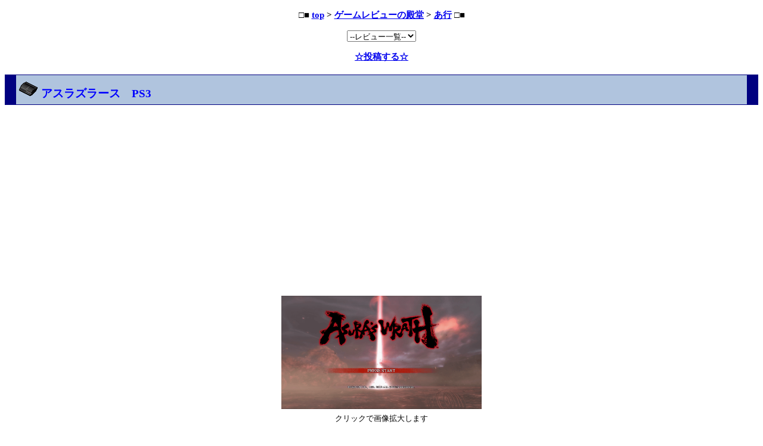

--- FILE ---
content_type: text/html
request_url: https://super-famicom.jp/rev/rev_a/rev_a_36.html
body_size: 6031
content:
<!DOCTYPE html>
<html lang="ja">
<head>


<META name="viewport" content="width=device-width">
<meta charset="UTF-8">


<script type="text/javascript" src="https://www.super-famicom.jp/js-ss/analytics_track.js"></script>

<link rel="stylesheet" type="text/css" href="../../js-ss/resource/lightbox.css" media="screen,tv"><!--Lightbox Plus（下へ続く）-->
<script type="text/javascript" charset="UTF-8" src="../../js-ss/resource/lightbox_plus.js"></script>

<title>アスラズラース　PS3　レビュー</title>

<script type="text/javascript" src="https://www.super-famicom.jp/cgi-bin/poll/prototype-1.4.0.js"></script>
<script type="text/javascript" src="https://www.super-famicom.jp/cgi-bin/poll/rico.js"></script>
<script type="text/javascript" src="https://www.super-famicom.jp/cgi-bin/poll/XML/ObjTree.js"></script>
<script type="text/javascript" src="https://www.super-famicom.jp/cgi-bin/poll/ajaxpoll.js"></script>
<link rel="stylesheet" type="text/css" href="https://www.super-famicom.jp/cgi-bin/poll/ajaxpoll.css">

<link rel="stylesheet" type="text/css" href="../../js-ss/link00.css">
<link rel="stylesheet" type="text/css" href="../../js-ss/frame.css">

</head>
<body>

<div class="center">
<p><b>
□■ <a href="../../index.html">top</a> &gt; <a href="../../r_00.html">ゲームレビューの殿堂</a> &gt; <a href="index.html">あ行</a> □■</b></p>

<FORM NAME="form1">
<SELECT NAME="select1" onChange="if(document.form1.select1.value){location.href=document.form1.select1.value;}">
<option selected value="../../r_00.html">--レビュー一覧--</option>
<option value="index.html">あ行</option>
<option value="../rev_ka/index.html">か行</option>
<option value="../rev_sa/index.html">さ行</option>
<option value="../rev_ta/index.html">た行</option>
<option value="../rev_na/index.html">な行</option>
<option value="../rev_ha/index.html">は行</option>
<option value="../rev_ma/index.html">ま行</option>
<option value="../rev_ya/index.html">や行</option>
<option value="../rev_ra/index.html">ら行</option>
<option value="../rev_wa/index.html">わ行</option>
</SELECT>
</FORM>

<p>
<a href="../rev_mail.html"><b>☆投稿する☆</b></a></p>

</div>

<H3>
<img src="../../pic/r_icon/ps3.gif" alt="">
<span class="font_color_blue"><b>アスラズラース　PS3</b></span>
</H3>

<div class="center"><!-- Google Adsense -->
<script type="text/javascript" src="https://www.super-famicom.jp/js-ss/ads_02.js"></script>
<script type="text/javascript" src="https://www.super-famicom.jp/js-ss/ads_01.js"></script>
<script type="text/javascript" src="https://www.super-famicom.jp/js-ss/ads_00.js"></script>
</DIV><br>

<table class="rev_pic">
<tr><td><a href="../../pic/rev/rev_a_36_00.png" rel="lightbox[deneb]"><img src="../../pic/rev/rev_a_36_00.png" alt="タイトル" width="336" height="190"></a></td></tr>
<tr><td class="font_size_small">クリックで画像拡大します</td></tr>
</table>

<p>
神々が暴れるアクションゲーム。</p>
<p>
アクションゲームというより、CGアニメを時折操作する感じですね。<br>
チャプターが第○話とくっきりと区切られていて、それぞれのオープニングにはスタッフロール、最後は次回予告も入る徹底ぶりです。<br>
1話が大体10分〜15分程度で終わり、6時間前後でクリア出来ます。</p>
<p>
そのうち、ムービーとゲーム部分が7：3って所でしょうか。<br>
ムービー中にもクイックタイムイベントが入るので気を抜けません。</p>
<p>
はっきり言って、アクションゲームとして遊ぶと肩透かしです。<br>
アクションは単調だし、見ている時間の方が長いですからね。<br>
ただ、ムービーはかなり力を入れて作られていて、とにかくド派手で見せ方も上手く、暑苦しいストーリーにマッチしています。<br>
たまに操作するCGアニメと見れば、密度が濃く、楽しめました。<br>
…終わる直前までは。</p>
<p>
このゲーム、最終話が有料DLCで別売りなんですよね。<br>
先が気になる展開で終わって、続きは買ってねって、フルプライスのゲームでこんな売り方は許されないでしょ。ただでさえ、プレイ時間が短いのに。<br>
どんな判断でこうなったのか、偉い人に聞いてみたいです。<br>
いいところもあるのに、この終わり方で印象は最悪ですよ。</p>
<p>
トロフィーは集めやすいので（コンプリートは大変だけど）、それ目当ての方にはいいかも。</p>
<p>
【ゲームクリアー：難易度 Easy】</p>

<table class="rev_pic">
<tr><td><a href="../../pic/rev/rev_a_36_01.png" rel="lightbox[deneb]"><img src="../../pic/rev/rev_a_36_01.png" alt="QET" width="336" height="190"></a></td></tr>
<tr><td class="font_size_small">クリックで画像拡大します</td></tr>
</table>

<div id="rev_a_36"><IMG src="https://www.super-famicom.jp/pic/4.gif" alt=""></div>
<script type="text/javascript">
<!-- 
var option = new Array("参考になった", "とてもなった");
(new AjaxPoll("rev_a_36","このレビューは参考になった？",option,1,0)).load();
 //-->
</script>

<div class="center">
<p><b>
□■ <a href="../../index.html">top</a> &gt; <a href="../../r_00.html">ゲームレビューの殿堂</a> &gt; <a href="index.html">あ行</a> □■</b></p>

<p>
<a href="../rev_mail.html"><b>☆投稿する☆</b></a></p>
<p><a href="../../d_00.html"><b>◆SFC DATA</b></a></p>
<p><a href="../../g_00.html"><b>◆私のゲーム紹介</b></a></p>
</div>

<div class="center">
<script type="text/javascript" src="https://www.super-famicom.jp/js-ss/ads_02.js"></script>
<script type="text/javascript" src="https://www.super-famicom.jp/js-ss/ads_01.js"></script>

<script type="text/javascript" src="https://www.super-famicom.jp/js-ss/ads_00.js"></script>
</DIV>

</body>
</html>

--- FILE ---
content_type: text/html; charset=utf-8
request_url: https://www.google.com/recaptcha/api2/aframe
body_size: 264
content:
<!DOCTYPE HTML><html><head><meta http-equiv="content-type" content="text/html; charset=UTF-8"></head><body><script nonce="CmFRf8tcL7crj0rl0xlmbA">/** Anti-fraud and anti-abuse applications only. See google.com/recaptcha */ try{var clients={'sodar':'https://pagead2.googlesyndication.com/pagead/sodar?'};window.addEventListener("message",function(a){try{if(a.source===window.parent){var b=JSON.parse(a.data);var c=clients[b['id']];if(c){var d=document.createElement('img');d.src=c+b['params']+'&rc='+(localStorage.getItem("rc::a")?sessionStorage.getItem("rc::b"):"");window.document.body.appendChild(d);sessionStorage.setItem("rc::e",parseInt(sessionStorage.getItem("rc::e")||0)+1);localStorage.setItem("rc::h",'1769940440122');}}}catch(b){}});window.parent.postMessage("_grecaptcha_ready", "*");}catch(b){}</script></body></html>

--- FILE ---
content_type: text/css
request_url: https://super-famicom.jp/js-ss/link00.css
body_size: 3552
content:
<STYLE TYPE="text/css">
<!--
A:link { color:blue; }
A:visited { color:Olive; }
A:hover { color:coral; }
/*背景*/
.body_img { background-image: url("../pic/4_old.gif");}
/*文字サイズ*/
p {
    font-size: 94%;
    line-height: 140%;
}
li { font-size: 94%;
    padding: 5px;}
/*
img {
max-width: 100%;
height: auto;
}
*/
/*上のimg…画像拡大と干渉するため、コメントアウト*/
/* H3 { background-color: lightsteelblue } */
H3 { border-width: 1px 1em;
    border-style: solid solid solid solid;
    border-color: navy;
    background: lightsteelblue;
    padding: 5px;}
H4 {
    font-size: 94%;
    background-color: slateblue;
    color: #ffffff;
    border-top: 1px solid #708090;
    border-left: 1px solid #708090;
    border-right: 1px solid black;
    border-bottom: 1px solid black;
    padding: 3px 2px 2px 3px;
    font-weight: bold;
}
strong { background-color: yellow }
.gold { color: #FFD700; }
.darkseagreen { color: #8FBC8F; }
.red { color: #ff0000; }
.size01 { font-size: 110%; }
.midasi { background-color: lightsteelblue }
.rev_pic
{
	margin:auto;
	border:0;
	text-align:center;
}
.center
{
	text-align:center;
	margin:auto;
}
.table_center
{
	margin-left: auto;
	margin-right: auto;
	width: 90%;
}
.google_search
{
	width: 300px;
	margin: 0 auto;
}
.table_color_lighit_blue
{
	background-color: #F0F8FF;
}
.table_color_lighit_yellow
{
	background-color: #ffffcc;
}
.table_color_lighit_pink
{
	background-color: #FFE4E1;
}
.table_color_lighit_green
{
	background-color: #98FB98;
}
.table_color_lighit_blue_no_kaigyo
{
	white-space: nowrap;
	background-color: #F0F8FF;
}
.table__no_kaigyo
{
	white-space: nowrap;
}
.vertical_align_top
{
	vertical-align: top;
}
.table__no_kaigyo_top
{
	vertical-align: top;
	white-space: nowrap;
}
.vertical_align_middle
{
	vertical-align: middle;
}
.font_size_small
{
	font-size: 80%;
}
.font_color_red
{
	color: red;
}
.font_color_blue
{
	color: #0000ff;
}
.font_color_koiao
{
	color: #483D8B;
}
.ti { /* タイトル */
    background-color: gray;
    color: #ffffff;
    border-top: 1px solid slategray;
    border-left: 1px solid slategray;
    border-right: 1px solid black;
    border-bottom: 1px solid black;
    padding: 3px 2px 2px 3px;
    font-weight: bold;
}
.ti_doubutsu { /* タイトル */
    background-color: darkseagreen;
    color: #ffffff;
    border-top: 1px solid #8888f8;
    border-left: 1px solid #8888f8;
    border-right: 1px solid #666699;
    border-bottom: 1px solid #666699;
    padding: 3px 2px 2px 3px;
    font-weight: bold;
}
.wi { /* 幅*/
    width: 50%;
}
.midasi01
{
    font-size: 94%;
    background-color: slateblue;
    color: #ffffff;
    border-top: 1px solid slategray;
    border-left: 1px solid slategray;
    border-right: 1px solid black;
    border-bottom: 1px solid black;
    padding: 3px 2px 2px 3px;
    font-weight: bold;
}
.midasi02
{
    font-size: 94%;
    background-color: #FFEBCD;
    color: #f000ff;
    border-top: 1px solid #FFE4C4;
    border-left: 1px solid #FFE4C4;
    border-right: 1px solid black;
    border-bottom: 1px solid black;
    padding: 3px 2px 2px 3px;
    font-weight: bold;
}
.midasi03
{
    font-size: 94%;
    background-color: #B9D3EE;
    color: #4F4F4F;
    border-top: 1px solid #FFE4C4;
    border-left: 1px solid #FFE4C4;
    border-right: 1px solid black;
    border-bottom: 1px solid black;
    padding: 3px 2px 2px 3px;
    font-weight: bold;
}
/*アドセンス*/
.my_adslot { width: 320px; height: 50px; }
@media(min-width: 500px) { .my_adslot { width: 468px; height: 60px; } }
@media(min-width: 800px) { .my_adslot { width: 728px; height: 90px; } }
-->
</STYLE>


--- FILE ---
content_type: text/css
request_url: https://super-famicom.jp/js-ss/frame.css
body_size: 499
content:
<STYLE TYPE="text/css">
<!--
BODY{
width : 100%;
margin : 0px;
overflow : hidden;
padding : 0px;
}
.frame_menu{
width : 15%;
height : 100%;
left : 10px;
top : 0px;
position : absolute;
overflow: auto;
scrollbar-track-color: #d8e8cf;
scrollbar-face-color: white;
scrollbar-arrow-color: #d8e8cf;
scrollbar-shadow-color: #d8e8cf;
scrollbar-highlight-color:#d8e8cf;
scrollbar-darkshadow-color: white;
scrollbar-3dlight-color: white; 
}
.frame_main{
width : 83%;
height : 100%;
top : 0px;
left : 17%;
position : absolute;
overflow: auto;
}
-->
</STYLE>

--- FILE ---
content_type: application/javascript
request_url: https://www.super-famicom.jp/cgi-bin/poll/ajaxpoll.js
body_size: 10191
content:
// ================================================================
//  ajaxpoll.js ---- Ajax poll component
//  Copyright 2006 Sibelian <sibelian [at] gmail.com>
//  http://sibelian.jp.land.to/
// ================================================================

AjaxPoll = function ( area, theme, option, maxpoll ,initialize) {
    this.area = area;
    this.theme = theme;
    this.option = option;
    this.maxpoll = maxpoll;
    if(typeof(this.maxpoll) == "undefined") {this.maxpoll = 0;}
    this.initialize = initialize;
    if(typeof(this.initialize) == "undefined") {this.initialize = 0;}
    this.init_poll_area();
    return this;
};

AjaxPoll.prototype.form_title = function (theme, total) {    // 投票のタイトルのフォーマット
    return theme + "（投票総数： " + this.total + " ）";
}
AjaxPoll.prototype.form_submit = '投票';    // 投票ボタンの文字
AjaxPoll.prototype.form_barlength = '150';    //  バーの長さ（様子を見て調節してください）
AjaxPoll.prototype.form_barspeed = '300';    // バーがのびるアニメーションにかける時間（ミリ秒単位）
AjaxPoll.prototype.form_barstep = '30';    // バーがのびるアニメーションのコマ数
AjaxPoll.prototype.form_rowheight = '2';
AjaxPoll.prototype.error_notfound = '[ERROR] 404 CGI not found.';
AjaxPoll.prototype.error_data = '[ERROR] Cannot get data.';
AjaxPoll.prototype.class_root = 'ajaxpoll';
AjaxPoll.prototype.class_title = 'ajaxpoll_title';
AjaxPoll.prototype.class_table = 'ajaxpoll_table';
AjaxPoll.prototype.class_row = 'ajaxpoll_row';
AjaxPoll.prototype.class_item = 'ajaxpoll_item';
AjaxPoll.prototype.class_poll = 'ajaxpoll_poll';
AjaxPoll.prototype.class_form = 'ajaxpoll_form';
AjaxPoll.prototype.class_submit_prefix = 'ajaxpoll_submit_';
AjaxPoll.prototype.class_count = 'ajaxpoll_count';
AjaxPoll.prototype.class_graph = 'ajaxpoll_graph';
AjaxPoll.prototype.class_bar_prefix = 'ajaxpoll_bar_';
AjaxPoll.prototype.id_bar_prefix = 'ajaxpoll_bar_';
AjaxPoll.prototype.class_nowloading = 'ajaxpoll_nowloading';
AjaxPoll.prototype.class_error = 'ajaxpoll_error';

////
AjaxPoll.prototype.url_data = '/cgi-bin/poll/ajaxpoll-data';
AjaxPoll.prototype.url_post = '/cgi-bin/poll/ajaxpoll.cgi';
AjaxPoll.prototype.url_nowloading = '/cgi-bin/poll/ajax-loader.gif';
////

AjaxPoll.prototype.load = function () {
    var copythis = this;
    var func = function (tree,res) {
        if(res.status == 404) {
            if (!this.initialize) {
                copythis.disp_error(copythis.error_notfound);
            } else {
                copythis.initialize = 1;
                copythis.load();
            }
        } else {
            copythis.tree = tree;
            copythis.get_error(copythis.tree);
            if (copythis.error) {
                copythis.disp_error(copythis.error_data);
            } else {
                if(copythis.tree.items.item.length != copythis.option.length) {
                    copythis.initialize = 1;
                    copythis.load();
                } else {
                    copythis.total = parseInt(0);
                    for (var i=0;i<copythis.tree.items.item.length;i++) {
                        copythis.total += parseInt(copythis.tree.items.item[i]["-count"]);
                    }
                    copythis.update_poll();
                }
            }
        }
    };
    var xotree = new XML.ObjTree();
    xotree.force_array = ["item"];
    if(this.initialize) {
        var opts = {
            postBody:   "method=readfile&area="+this.area+"&option="+this.option
        };
        xotree.parseHTTP(this.url_post, opts, func);
    } else {
    	var url = this.url_data+"/"+this.area + ".xml";
    	xotree.parseHTTP(url,{},func);
    }
    this.now_loading();
}

AjaxPoll.prototype.get_error = function (tree) {
    this.error = 0;
    if(typeof(tree) == "undefined"||typeof(tree.items) == "undefined") {
        this.error = 1;
    } else {
        this.error = 0;
    }
}

AjaxPoll.prototype.disp_error = function (content) {
    var ediv = document.getElementById( this.area );
    var etable = ediv.getElementsByTagName( "table" );
    var ftable = etable[0];
    while ( ftable.childNodes.length ) {
        ftable.removeChild( ftable.firstChild );
    }
    var ftbody = document.createElement( "tbody" );
    var ftr = document.createElement( "tr" );
    var ftd = document.createElement( "td" );
    ftd.innerHTML = content;
    ftd.className = this.class_error;
    ftr.appendChild(ftd);
    ftbody.appendChild(ftr);
    ftable.appendChild(ftbody);
}

AjaxPoll.prototype.now_loading = function () {
    var ediv = document.getElementById( this.area );
    var etable = ediv.getElementsByTagName( "table" );
    var ftable = etable[0];
    
    while ( ftable.childNodes.length ) {
        ftable.removeChild( ftable.firstChild );
    }
    var ftbody = document.createElement( "tbody" );
    var ftr = document.createElement( "tr" );
    var ftd = document.createElement( "td" );
    ftd.className = this.class_nowloading;
    var img = document.createElement( "img" );
// Created at Ajaxload
// http://www.ajaxload.info/
    img.src = this.url_nowloading;
    ftd.appendChild(img);
    ftr.appendChild(ftd);
    ftbody.appendChild(ftr);
    ftable.appendChild(ftbody);
}

AjaxPoll.prototype.init_poll_area = function () {
    var ediv = document.getElementById( this.area );
    ediv.className = this.class_root;
    while ( ediv.childNodes.length ) {
        ediv.removeChild( ediv.firstChild );
    }
    var ep = document.createElement( "p" );
    ep.innerHTML = this.theme;
    ep.className = this.class_title;
    var ftable = document.createElement( "table" );
    ftable.className = this.class_table;
    ediv.appendChild( ep );
    ediv.appendChild( ftable );
}

AjaxPoll.prototype.update_poll = function () {
    var ediv = document.getElementById( this.area );
    var ep = ediv.getElementsByTagName( "p" );
    var fp = ep[0];
    while ( fp.childNodes.length ) {
        fp.removeChild( fp.firstChild );
    }
    fp.innerHTML = this.form_title(this.theme, this.total);
    var etable = ediv.getElementsByTagName( "table" );
    var ftable = etable[0];
    ftable.style.height = (this.tree.items.item.length*this.form_rowheight) + "em";
    
    while ( ftable.childNodes.length ) {
        ftable.removeChild( ftable.firstChild );
    }
    
    var ftbody = document.createElement( "tbody" );
    for(var i=0;i<this.tree.items.item.length; i++) {
        var ftr = document.createElement( "tr" );
        ftr.className = this.class_row;
        ftr.style.height = this.form_rowheight+"em";
        var ftd1 = document.createElement( "td" );
        ftd1.className = this.class_item;
        var ftd2 = document.createElement( "td" );
        ftd2.className = this.class_poll;
        var ftd3 = document.createElement( "td" );
        ftd3.className = this.class_count;
        var ftd4 = document.createElement( "td" );
        ftd4.className = this.class_graph;
        
        var fform2 = document.createElement( "form" );        
        var finput2a = document.createElement( "input" );
        finput2a.type = "hidden";
        finput2a.value = i;
        var finput2b = document.createElement( "input" );
        finput2b.type = "submit";
        finput2b.value = this.form_submit;
        finput2b.className = this.class_submit_prefix+this.area;
        fform2.appendChild(finput2a);
        fform2.appendChild(finput2b);
        fform2.className = this.class_form;
        
        var fdiv4 = document.createElement( "div" );
        fdiv4.className = this.class_bar_prefix + this.area;
        fdiv4.id = this.id_bar_prefix + this.area +"_"+ i;
//        for (var j=0; j<(this.tree.items.item[i]["-count"]*this.form_barlength*this.tree.items.item.length/5*this.total);j++) {
//            ftd4.innerHTML += "*";
//        }
        
        ftd1.innerHTML = this.tree.items.item[i]["-name"];
        ftd2.appendChild(fform2);
        ftd3.innerHTML = this.tree.items.item[i]["-count"];
        ftd4.appendChild(fdiv4);
        
        ftr.appendChild( ftd1 );
        ftr.appendChild( ftd2 );
        ftr.appendChild( ftd3 );
        ftr.appendChild( ftd4 );
        ftbody.appendChild(ftr);

        var copythis = this;
        var func = function (e,target) {
            copythis.poll(e,target);
        };
        this.appendEvent( fform2, "submit", func );
    }
    ftable.appendChild(ftbody);
    if(!this.total) {this.total = 1;}
    for (var i=0; i<this.tree.items.item.length;i++) {
        new Rico.Effect.Size(this.id_bar_prefix + this.area +"_"+ i, (this.tree.items.item[i]["-count"]*this.form_barlength*this.tree.items.item.length/this.total), null, this.form_barspeed, this.form_barstep);
    }
}

AjaxPoll.prototype.poll = function (e, fform) {
    var copythis = this;
    var func = function (tree, res) {
        if(res.status == 404) {
            copythis.disp_error(copythis.error_notfound);
        } else {
            copythis.tree = tree;
            copythis.get_error(copythis.tree);
            if (copythis.error) {
                copythis.disp_error(copythis.error_data);
            } else {
                copythis.total = 0;
                for(var i=0;i<copythis.tree.items.item.length; i++) {
                    copythis.total += parseInt(copythis.tree.items.item[i]["-count"]);
                }
            copythis.update_poll();
            }
        }
    }
    var xotree = new XML.ObjTree();
    xotree.force_array = ["item"];
    var opts = {
        postBody:   "method=increment&area="+this.area+"&option="+fform.elements[0].value+"&maxpoll="+ this.maxpoll
    };
    this.tree = xotree.parseHTTP(this.url_post,opts, func);
    this.now_loading();
}


AjaxPoll.prototype.appendEvent = function ( target, type, func ) {
    var copyfunc = func;
    if ( target.attachEvent ) {
        var iefunc = function () {
            event.returnValue = false;
            copyfunc( event, event.srcElement );
        };
        target.attachEvent( "on"+type, iefunc );
    } else {
        var domfunc = function (e) {
            e.preventDefault();
            copyfunc( e, e.target );
        };
        target.addEventListener( type, domfunc, false );
    }
}



--- FILE ---
content_type: application/javascript
request_url: https://www.super-famicom.jp/js-ss/ads_01.js
body_size: 77
content:
document.write('<ins class="adsbygoogle" style="display:block" data-ad-client="ca-pub-9669146768260982" data-ad-slot="5683163428" data-ad-format="auto"></ins>');

--- FILE ---
content_type: application/javascript
request_url: https://www.super-famicom.jp/js-ss/ads_02.js
body_size: 21
content:
document.write('<script async src="//pagead2.googlesyndication.com/pagead/js/adsbygoogle.js"></script>');

--- FILE ---
content_type: application/xml
request_url: https://super-famicom.jp/cgi-bin/poll/ajaxpoll-data/rev_a_36.xml
body_size: 64
content:
<?xml version="1.0" encoding="UTF-8" ?>
<items><item count="2" name="参考になった" />
<item count="0" name="とてもなった" />
</items>
